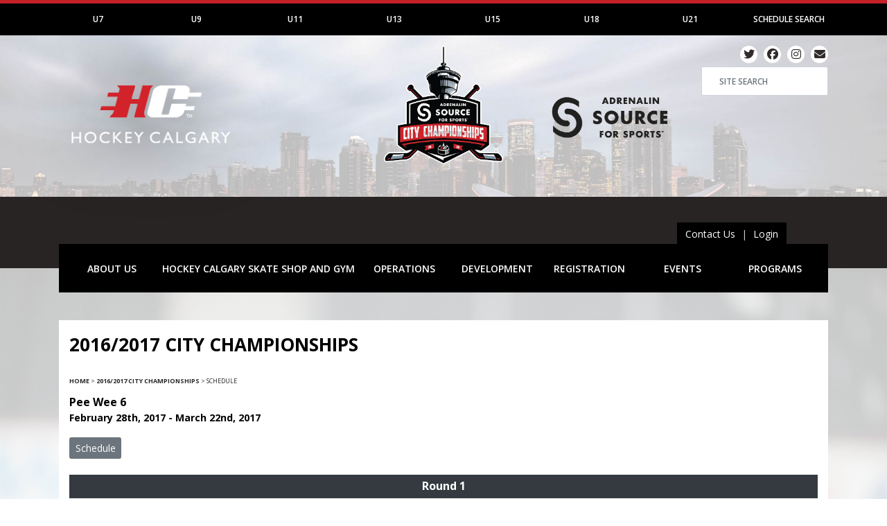

--- FILE ---
content_type: text/html; charset=UTF-8
request_url: https://www.hockeycalgary.ca/tournament/brackets/season/2016-2017/tournament/city-championships/page/home/category/pee-wee/league/pee-wee-6
body_size: 12391
content:
<!DOCTYPE html>

<html lang="en" class="tpl-tournament tpl-tournament-brackets">

    <head>
        <!-- Required meta tags -->
        <meta charset="utf-8">
        <meta name="viewport" content="width=device-width, initial-scale=1, maximum-scale=1, shrink-to-fit=no, user-scalable=no">

                
        <title>2016/2017 City Championships - Hockey Calgary</title>        <link href="/css/design/brackets.css?v=2" media="screen" rel="stylesheet" type="text/css" >
        <!-- Bootstrap CSS -->
        <link rel="stylesheet" href="https://stackpath.bootstrapcdn.com/bootstrap/4.3.1/css/bootstrap.min.css" integrity="sha384-ggOyR0iXCbMQv3Xipma34MD+dH/1fQ784/j6cY/iJTQUOhcWr7x9JvoRxT2MZw1T" crossorigin="anonymous">

        <!-- Google Fonts -->
        <link href="https://fonts.googleapis.com/css?family=Open+Sans:300,300i,400,400i,600,600i,700,700i,800,800i&display=swap" rel="stylesheet">

        <!-- Font Awesome -->
        <link rel="stylesheet" href="/css/fontawesome-free/css/all.min.css">

        <link rel="stylesheet" href="/css/design/typography.css">
        <link rel="stylesheet" href="/css/design/layout-base.css?v=22">
        <link rel="stylesheet" href="/css/design/layout-internal.css?v=5">

        

<!-- Google tag (gtag.js) -->
<script async src="https://www.googletagmanager.com/gtag/js?id=G-LJ1CXPX05H"></script>
<script>
    window.dataLayer = window.dataLayer || [];
    function gtag(){dataLayer.push(arguments);}
    gtag('js', new Date());

    gtag('config', 'G-LJ1CXPX05H');
</script>

<!-- Facebook Pixel Code -->
<script>
    !function(f,b,e,v,n,t,s)
    {if(f.fbq)return;n=f.fbq=function(){n.callMethod?
        n.callMethod.apply(n,arguments):n.queue.push(arguments)};
        if(!f._fbq)f._fbq=n;n.push=n;n.loaded=!0;n.version='2.0';
        n.queue=[];t=b.createElement(e);t.async=!0;
        t.src=v;s=b.getElementsByTagName(e)[0];
        s.parentNode.insertBefore(t,s)}(window,document,'script',
        'https://connect.facebook.net/en_US/fbevents.js');
    fbq('init', '254156261669696');
    fbq('track', 'PageView');
</script>
<noscript>
    <img height="1" width="1"
         src="https://www.facebook.com/tr?id=254156261669696&ev=PageView
&noscript=1"/>
</noscript>
<!-- End Facebook Pixel Code -->

    </head>

    <body>

            <div class="place-holder" style="height:0; width: 100%;"></div>
<header>

    <div id="nav_bar_top_container" class="navbar-top-container">

    <div class="container">

        <div class="row d-none d-sm-none d-md-block d-lg-block d-xl-block">
            <nav id="navbar-top" class="navbar-top navbar navbar-expand-md navbar-dark bg-dark">

                <button class="navbar-toggler align-self-center" type="button" data-toggle="collapse" data-target="#navbarTop" aria-controls="navbarTop" aria-expanded="false" aria-label="Toggle navigation">
                    <span class="navbar-toggler-icon"></span>
                </button>

                <div class="collapse navbar-collapse" id="navbarTop">
                    <ul class="nav navbar-nav text-md-center nav-justified w-100" id="category_tabs" role="tablist">
                                                    <li id="category_13-menu-item"  class="nav-item d-flex align-content-stretch flex-wrap">
                                <a class="nav-link category-tab-link" href="#category_13" title="U7" id="category_13-menu-link" data-target="#category_13" data-category_id="13" aria-expanded="false" aria-controls="category_13" data-parent="#nav_bar_top_container">U7</a>
                            </li>
                                                        <li id="category_14-menu-item"  class="nav-item d-flex align-content-stretch flex-wrap">
                                <a class="nav-link category-tab-link" href="#category_14" title="U9" id="category_14-menu-link" data-target="#category_14" data-category_id="14" aria-expanded="false" aria-controls="category_14" data-parent="#nav_bar_top_container">U9</a>
                            </li>
                                                        <li id="category_15-menu-item"  class="nav-item d-flex align-content-stretch flex-wrap">
                                <a class="nav-link category-tab-link" href="#category_15" title="U11" id="category_15-menu-link" data-target="#category_15" data-category_id="15" aria-expanded="false" aria-controls="category_15" data-parent="#nav_bar_top_container">U11</a>
                            </li>
                                                        <li id="category_16-menu-item"  class="nav-item d-flex align-content-stretch flex-wrap">
                                <a class="nav-link category-tab-link" href="#category_16" title="U13" id="category_16-menu-link" data-target="#category_16" data-category_id="16" aria-expanded="false" aria-controls="category_16" data-parent="#nav_bar_top_container">U13</a>
                            </li>
                                                        <li id="category_17-menu-item"  class="nav-item d-flex align-content-stretch flex-wrap">
                                <a class="nav-link category-tab-link" href="#category_17" title="U15" id="category_17-menu-link" data-target="#category_17" data-category_id="17" aria-expanded="false" aria-controls="category_17" data-parent="#nav_bar_top_container">U15</a>
                            </li>
                                                        <li id="category_18-menu-item"  class="nav-item d-flex align-content-stretch flex-wrap">
                                <a class="nav-link category-tab-link" href="#category_18" title="U18" id="category_18-menu-link" data-target="#category_18" data-category_id="18" aria-expanded="false" aria-controls="category_18" data-parent="#nav_bar_top_container">U18</a>
                            </li>
                                                        <li id="category_19-menu-item"  class="nav-item d-flex align-content-stretch flex-wrap">
                                <a class="nav-link category-tab-link" href="#category_19" title="U21" id="category_19-menu-link" data-target="#category_19" data-category_id="19" aria-expanded="false" aria-controls="category_19" data-parent="#nav_bar_top_container">U21</a>
                            </li>
                                                    <li id="schedule-search-menu-item"  class="nav-item d-flex align-content-stretch flex-wrap">
                            <a class="nav-link collapsed" href="/schedule/search" title="Schedule Search" id="schedule-search-menu-link" data-parent="#nav_bar_top_container">Schedule Search</a>
                        </li>
                    </ul>
                </div>
            </nav>
        </div>


        <div id="category_tab_content" class="category-tab-content d-none d-sm-none d-md-block d-lg-block d-xl-block" data-showing="">
                        <div class="category_menu_panel u7" id="category_13" aria-labelledby="category_13-menu-item" data-parent="#nav_bar_top_container" data-category_id="13" style="display:none;">
                    <div class="row" id="tab_13_data" data-shown="" data-category_id="13">
                    </div>
                </div>
                            <div class="category_menu_panel u9" id="category_14" aria-labelledby="category_14-menu-item" data-parent="#nav_bar_top_container" data-category_id="14" style="display:none;">
                    <div class="row" id="tab_14_data" data-shown="" data-category_id="14">
                    </div>
                </div>
                            <div class="category_menu_panel u11" id="category_15" aria-labelledby="category_15-menu-item" data-parent="#nav_bar_top_container" data-category_id="15" style="display:none;">
                    <div class="row" id="tab_15_data" data-shown="" data-category_id="15">
                    </div>
                </div>
                            <div class="category_menu_panel u13" id="category_16" aria-labelledby="category_16-menu-item" data-parent="#nav_bar_top_container" data-category_id="16" style="display:none;">
                    <div class="row" id="tab_16_data" data-shown="" data-category_id="16">
                    </div>
                </div>
                            <div class="category_menu_panel u15" id="category_17" aria-labelledby="category_17-menu-item" data-parent="#nav_bar_top_container" data-category_id="17" style="display:none;">
                    <div class="row" id="tab_17_data" data-shown="" data-category_id="17">
                    </div>
                </div>
                            <div class="category_menu_panel u18" id="category_18" aria-labelledby="category_18-menu-item" data-parent="#nav_bar_top_container" data-category_id="18" style="display:none;">
                    <div class="row" id="tab_18_data" data-shown="" data-category_id="18">
                    </div>
                </div>
                            <div class="category_menu_panel u21" id="category_19" aria-labelledby="category_19-menu-item" data-parent="#nav_bar_top_container" data-category_id="19" style="display:none;">
                    <div class="row" id="tab_19_data" data-shown="" data-category_id="19">
                    </div>
                </div>
                    </div>

        <div class="row age-category-select-row d-block d-sm-block d-md-none d-lg-none d-xl-none">
            <div class="col-12 pt-2 pb-1">
                <div class="input-group">
                                        <select class="custom-select" id="ageCategorySelect" name="category">
                        <option selected>SELECT YOUR AGE CATEGORY</option>
                                                <option value="13">U7</option>
                                                <option value="14">U9</option>
                                                <option value="15">U11</option>
                                                <option value="16">U13</option>
                                                <option value="17">U15</option>
                                                <option value="18">U18</option>
                                                <option value="19">U21</option>
                                                <option value="/schedule/search">Schedule Search</option>
                    </select>
                                    </div>
            </div>
        </div>

        <div class="row search-row d-block d-sm-block d-md-none d-lg-none d-xl-none">
            <div class="col-12 pt-1 pb-2">
                <form id="search_form_mobile" class="form align-self-center" action="/search" method="get">
                    <div class="input-group">
                        <div class="input-group-prepend">
                            <span class="input-group-text" id="search_mobile_addon"><i class="fas fa-search"></i></span>
                        </div>
						<input class="form-control" type="search" placeholder="SITE SEARCH" aria-label="Search" name="q" id="search_keywords_mobile">
                    </div>
                </form>
            </div>
        </div>

    </div>

</div>
    <div class="hero-image-area" style="background-image: url('/assets/image/hero-images/hero-image-2025-11-17-10-49-05-header.jpg');">
	<div class="container hero-container">
		<div class="row">
			<div class="col-3 hero-logo-column">
				<a href="/" target="_parent" title="Hockey Calgary">
                    <img src="/img/design/hero-logo.png" alt="Hockey Calgary" class="hero-img img-fluid" />
                </a>
			</div>
			<div class="col-9 social-search-column">

                <a href="http://twitter.com/#!/hockeycalgary" title="Twitter" data-toggle="tooltip" data-placement="bottom"><span class="white-circle"><i class="fab fa-twitter"></i></span></a>
                <a href="https://www.facebook.com/pages/Hockey-Calgary/175604009117075" title="Facebook" data-toggle="tooltip" data-placement="bottom"><span class="white-circle"><i class="fab fa-facebook"></i></span></a>
                <a href="https://www.instagram.com/hockeycalgary" title="Instagram" data-toggle="tooltip" data-placement="bottom"><span class="white-circle"><i class="fab fa-instagram"></i></span></a>
                <a href="https://hockeycalgary.createsend.com/h/r/50F78CC456AE3E652540EF23F30FEDED/preview/638826635135632405" target=_blank" title="Subscribe to Newsletter" data-toggle="tooltip" data-placement="bottom"><span class="white-circle last"><i class="fas fa-envelope"></i></span></a>


				<form id="search_form" class="form-inline d-none d-sm-none d-md-flex d-lg-flex d-xl-flex justify-content-end" action="/search" method="get">
					<div class="form-group">
						<input class="form-control" type="search" placeholder="SITE SEARCH" aria-label="Search" name="q" id="search_keywords">
					</div>
				</form>

			</div>
		</div>
	</div>
</div>
</header>

<div class="container">
    <div class="row">
        <div class="col-12 right">
            <div class="hero-login-container">
                <a href="/page/index/id/145" class="contact-login">Contact Us</a> |
                <a href="/login" class="hero-login">Login</a>
            </div>
        </div>
    </div>
</div>


<div class="main-navigation-container sticky-top">

	<div class="container">

        <div class="row">

            <div class="col-12">

                <nav id="main-navigation" class="main-navigation navbar navbar-expand-md navbar-dark bg-dark">

                    <button class="navbar-toggler" type="button" data-toggle="collapse" data-target="#navbarMain" aria-controls="navbarMain" aria-expanded="false" aria-label="Toggle navigation">
                        <span class="navbar-toggler-icon"></span> <span class="copy">Site Map</span>
                    </button>
                    <div class="collapse navbar-collapse" id="navbarMain">
                        <ul class="navbar-nav text-md-center nav-justified w-100">

                        
                            
                                
                                
                                <li class="nav-item dropdown align-content-stretch flex-wrap">
                                    <a class="nav-link dropdown-toggle" href="#" id="about-usDropdown" role="button" data-toggle="dropdown" aria-haspopup="true" aria-expanded="false">
                                        ABOUT US                                    </a>
                                    <div class="dropdown-menu" aria-labelledby="about-usDropdown">
                                    
                                        <a class="dropdown-item" href="/index/forward/page/%252Fabout-us%252Fcontact-us%252Fhockey-calgary-staff">Contact Us</a>

                                        
                                    
                                        <a class="dropdown-item" href="/about-us/jobs-in-hockey">Jobs in Hockey</a>

                                        
                                    
                                        <a class="dropdown-item" href="/association">Member Clubs</a>

                                        
                                    
                                        <a class="dropdown-item" href="/about-us/legal">Legal</a>

                                        
                                    
                                        <a class="dropdown-item" href="/about-us/news-releases-and-bulletins">News Releases and Bulletins</a>

                                        
                                    
                                        <a class="dropdown-item" href="/about-us/partners-and-sponsors">Partners and Sponsors</a>

                                        
                                    
                                        <a class="dropdown-item" href="/index/forward/page/%252Fabout-us%252Fvolunteers%252Fnominate-a-volunteer-of-the-month">Volunteers</a>

                                        
                                    
                                        <a class="dropdown-item" href="/about-us/who-we-are">Who We Are</a>

                                        
                                    
                                        <a class="dropdown-item" href="/about-us/help-those-in-need">Help Those in Need</a>

                                        
                                    
                                        <a class="dropdown-item" href="/about-us/volunteer-opportunities">Volunteer Opportunities</a>

                                        
                                                                        </div>
                                </li>

                                
                            
                                
                                
                                <li class="nav-item align-content-stretch flex-wrap">
                                    <a class="nav-link" href="/hockey-calgary-skate-shop-and-gym" id="hockey-calgary-skate-shop-and-gymNavLink" role="button">
                                        HOCKEY CALGARY SKATE SHOP AND GYM                                    </a>
                                </li>

                                
                            
                                
                                
                                <li class="nav-item dropdown align-content-stretch flex-wrap">
                                    <a class="nav-link dropdown-toggle" href="#" id="operationsDropdown" role="button" data-toggle="dropdown" aria-haspopup="true" aria-expanded="false">
                                        OPERATIONS                                    </a>
                                    <div class="dropdown-menu" aria-labelledby="operationsDropdown">
                                    
                                        <a class="dropdown-item" href="/arena">Arena Listing</a>

                                        
                                    
                                        <a class="dropdown-item" href="/operations/book-our-mascot">Book Our Mascot</a>

                                        
                                    
                                        <a class="dropdown-item" href="/operations/fundraising">Fundraising</a>

                                        
                                    
                                        <a class="dropdown-item" href="/operations/health-and-safety">Health and Safety</a>

                                        
                                    
                                        <a class="dropdown-item" href="/operations/important-dates">Important Dates</a>

                                        
                                    
                                        <a class="dropdown-item" href="/operations/independent-safe-sport">Independent Safe Sport</a>

                                        
                                    
                                        <a class="dropdown-item" href="/operations/league-resources">League Resources</a>

                                        
                                    
                                        <a class="dropdown-item" href="/operations/policies">Policies</a>

                                        
                                    
                                        <a class="dropdown-item" href="/operations/regulations-and-bylaws">Regulations and Bylaws</a>

                                        
                                    
                                        <a class="dropdown-item" href="/index/forward/page/%252Foperations%252Ftournaments%252Fhosting-a-tournament">Tournaments</a>

                                        
                                    
                                        <a class="dropdown-item" href="/operations/mental-health-and-crisis-resources">Mental Health and Crisis Resources</a>

                                        
                                                                        </div>
                                </li>

                                
                            
                                
                                
                                <li class="nav-item dropdown align-content-stretch flex-wrap">
                                    <a class="nav-link dropdown-toggle" href="#" id="developmentDropdown" role="button" data-toggle="dropdown" aria-haspopup="true" aria-expanded="false">
                                        DEVELOPMENT                                    </a>
                                    <div class="dropdown-menu" aria-labelledby="developmentDropdown">
                                    
                                        <a class="dropdown-item" href="/development/coaches">Coaches</a>

                                        
                                    
                                        <a class="dropdown-item" href="/development/officials">Officials</a>

                                        
                                    
                                        <a class="dropdown-item" href="/development/players">Players</a>

                                        
                                                                        </div>
                                </li>

                                
                            
                                
                                
                                <li class="nav-item dropdown align-content-stretch flex-wrap">
                                    <a class="nav-link dropdown-toggle" href="#" id="registrationDropdown" role="button" data-toggle="dropdown" aria-haspopup="true" aria-expanded="false">
                                        REGISTRATION                                    </a>
                                    <div class="dropdown-menu" aria-labelledby="registrationDropdown">
                                    
                                        <a class="dropdown-item" href="/registration/general-registration-information">General Registration Information</a>

                                        
                                    
                                        <a class="dropdown-item" href="/index/forward/page/%252Fregistration%252Ffinancial-assistance%252Fflames-evenstrength-program">Financial Assistance</a>

                                        
                                    
                                        <a class="dropdown-item" href="/registration/forms">Forms</a>

                                        
                                    
                                        <a class="dropdown-item" href="/registration/scholarships">Scholarships</a>

                                        
                                                                        </div>
                                </li>

                                
                            
                                
                                
                                <li class="nav-item dropdown align-content-stretch flex-wrap">
                                    <a class="nav-link dropdown-toggle" href="#" id="eventsDropdown" role="button" data-toggle="dropdown" aria-haspopup="true" aria-expanded="false">
                                        EVENTS                                    </a>
                                    <div class="dropdown-menu" aria-labelledby="eventsDropdown">
                                    
                                        <a class="dropdown-item" href="/tournament/content/season/2025-2026/tournament/city-championships/page/home">Adrenalin City Championships</a>

                                        
                                    
                                        <a class="dropdown-item" href="/events/agm">AGM</a>

                                        
                                    
                                        <a class="dropdown-item" href="/tournament/content/season/2025-2026/tournament/esso-minor-hockey-week/page/home">Esso Minor Hockey Week</a>

                                        
                                    
                                        <a class="dropdown-item" href="/events/fesp-cup-golf-tournament">FESP Cup Golf Tournament</a>

                                        
                                    
                                        <a class="dropdown-item" href="/events/provincial-championships">Provincial Championships</a>

                                        
                                    
                                        <a class="dropdown-item" href="/tournament/content/season/2024-2025/tournament/rhc-year-end-tournament/page/home">RHC Year End Tournament</a>

                                        
                                    
                                        <a class="dropdown-item" href="/events/u7-timbits-jamboree">U7 Timbits Jamboree</a>

                                        
                                    
                                        <a class="dropdown-item" href="/events/u13-thanksgiving-classic">U13 Thanksgiving Classic</a>

                                        
                                    
                                        <a class="dropdown-item" href="/events/leadership-day">Leadership Day</a>

                                        
                                    
                                        <a class="dropdown-item" href="/programs/u7-timbits-program/timbits-learn-to-play-program">Timbits Learn To Play Program</a>

                                        
                                    
                                        <a class="dropdown-item" href="/about-us/volunteers/volunteer-celebration">2025 Volunteer Celebration</a>

                                        
                                    
                                        <a class="dropdown-item" href="/events/csec-minor-hockey-days">CSEC MINOR HOCKEY DAYS</a>

                                        
                                                                        </div>
                                </li>

                                
                            
                                
                                
                                <li class="nav-item dropdown align-content-stretch flex-wrap">
                                    <a class="nav-link dropdown-toggle" href="#" id="programsDropdown" role="button" data-toggle="dropdown" aria-haspopup="true" aria-expanded="false">
                                        PROGRAMS                                    </a>
                                    <div class="dropdown-menu" aria-labelledby="programsDropdown">
                                    
                                        <a class="dropdown-item" href="/programs/coach-santa">Coach Santa</a>

                                        
                                    
                                        <a class="dropdown-item" href="/stream/view/stream/community-council">Community</a>

                                        
                                    
                                        <a class="dropdown-item" href="/stream/view/stream/elite-council">Elite</a>

                                        
                                    
                                        <a class="dropdown-item" href="/stream/view/stream/female-council">Female</a>

                                        
                                    
                                        <a class="dropdown-item" href="/programs/flames-community-house-league">Flames Community House League</a>

                                        
                                    
                                        <a class="dropdown-item" href="/programs/flames-try-hockey-programs">Flames Try Hockey Programs</a>

                                        
                                    
                                        <a class="dropdown-item" href="/page/index/id/642/" target="_blank">First Shift</a>

                                        
                                    
                                        <a class="dropdown-item" href="/programs/jr-flames-program">Jr Flames Program</a>

                                        
                                    
                                        <a class="dropdown-item" href="/stream/view/stream/recreational-hockey-council">Recreational Hockey Calgary</a>

                                        
                                    
                                        <a class="dropdown-item" href="/programs/u7-timbits-program">U7 Timbits Program</a>

                                        
                                    
                                        <a class="dropdown-item" href="/programs/u9-development-league">U9 Development League</a>

                                        
                                    
                                        <a class="dropdown-item" href="/programs/orizon-energy-u15-player-of-the-month">Orizon Energy U15 Player of the Month</a>

                                        
                                    
                                        <a class="dropdown-item" href="/programs/servus-u18-player-of-the-month">Servus U18 Player of the Month</a>

                                        
                                    
                                        <a class="dropdown-item" href="/programs/hockey-kids-helping-kids">Hockey Kids Helping Kids</a>

                                        
                                                                        </div>
                                </li>

                                
                            
                        </ul>
                    </div>

                </nav>

            </div>

        </div>

	</div>

</div>
            <div class="content-container">

                <div class="container">

                                            <!-- Tournament Ad Spot -->
                        <div class="age-category-ad d-block mx-auto leaderboard-minus-top-margin">

            <script type='text/javascript'><!--//<![CDATA[
        var m3_u = 'https://ads.hockeycalgary.ca/www/delivery/ajs.php';
        var m3_r = Math.floor(Math.random()*99999999999);
        if (!document.MAX_used) document.MAX_used = ',';
        document.write ("<scr"+"ipt type='text/javascript' src='"+m3_u);
        document.write ("?zoneid=92");
        document.write ('&amp;cb=' + m3_r);
        if (document.MAX_used != ',') document.write ("&amp;exclude=" + document.MAX_used);
        document.write (document.charset ? '&amp;charset='+document.charset : (document.characterSet ? '&amp;charset='+document.characterSet : ''));
        document.write ("&amp;loc=" + escape(window.location));
        if (document.referrer) document.write ("&amp;referer=" + escape(document.referrer));
        if (document.context) document.write ("&context=" + escape(document.context));
        if (document.mmm_fo) document.write ("&amp;mmm_fo=1");
        document.write ("'><\/scr"+"ipt>");
        //]]>--></script><noscript><a href='https://ads.hockeycalgary.ca/www/delivery/ck.php?n=ade344f8&amp;cb=2026011910030570855' target='_blank'><img src='https://ads.hockeycalgary.ca/www/delivery/avw.php?zoneid=92&amp;cb=2026011910030570855&amp;n=ade344f8' border='0' alt='' /></a></noscript>

</div>
                    
                    <div class="row">

                        <div class="col-12 horizontal-container">

                                                            <!-- Tournament Ad Spot -->
                                <div class="age-category-ad half-page-ad half-page-ad-left">

            <script type='text/javascript'><!--//<![CDATA[
        var m3_u = 'https://ads.hockeycalgary.ca/www/delivery/ajs.php';
        var m3_r = Math.floor(Math.random()*99999999999);
        if (!document.MAX_used) document.MAX_used = ',';
        document.write ("<scr"+"ipt type='text/javascript' src='"+m3_u);
        document.write ("?zoneid=94");
        document.write ('&amp;cb=' + m3_r);
        if (document.MAX_used != ',') document.write ("&amp;exclude=" + document.MAX_used);
        document.write (document.charset ? '&amp;charset='+document.charset : (document.characterSet ? '&amp;charset='+document.characterSet : ''));
        document.write ("&amp;loc=" + escape(window.location));
        if (document.referrer) document.write ("&amp;referer=" + escape(document.referrer));
        if (document.context) document.write ("&context=" + escape(document.context));
        if (document.mmm_fo) document.write ("&amp;mmm_fo=1");
        document.write ("'><\/scr"+"ipt>");
        //]]>--></script><noscript><a href='https://ads.hockeycalgary.ca/www/delivery/ck.php?n=ade344f8&amp;cb=2026011910030583910' target='_blank'><img src='https://ads.hockeycalgary.ca/www/delivery/avw.php?zoneid=94&amp;cb=2026011910030583910&amp;n=ade344f8' border='0' alt='' /></a></noscript>

</div>

                                <!-- Tournament Ad Spot -->
                                <div class="age-category-ad half-page-ad half-page-ad-right">

            <script type='text/javascript'><!--//<![CDATA[
        var m3_u = 'https://ads.hockeycalgary.ca/www/delivery/ajs.php';
        var m3_r = Math.floor(Math.random()*99999999999);
        if (!document.MAX_used) document.MAX_used = ',';
        document.write ("<scr"+"ipt type='text/javascript' src='"+m3_u);
        document.write ("?zoneid=95");
        document.write ('&amp;cb=' + m3_r);
        if (document.MAX_used != ',') document.write ("&amp;exclude=" + document.MAX_used);
        document.write (document.charset ? '&amp;charset='+document.charset : (document.characterSet ? '&amp;charset='+document.characterSet : ''));
        document.write ("&amp;loc=" + escape(window.location));
        if (document.referrer) document.write ("&amp;referer=" + escape(document.referrer));
        if (document.context) document.write ("&context=" + escape(document.context));
        if (document.mmm_fo) document.write ("&amp;mmm_fo=1");
        document.write ("'><\/scr"+"ipt>");
        //]]>--></script><noscript><a href='https://ads.hockeycalgary.ca/www/delivery/ck.php?n=ade344f8&amp;cb=2026011910030549285' target='_blank'><img src='https://ads.hockeycalgary.ca/www/delivery/avw.php?zoneid=95&amp;cb=2026011910030549285&amp;n=ade344f8' border='0' alt='' /></a></noscript>

</div>
                            
                            <div id="top" class="content-area content-area-horizontal">

                                
<h1>2016/2017 City Championships</h1>

<div id="breadcrumbs"><a  href="/">Home</a> &gt; <a  href="/tournament/content/season/2016-2017/tournament/city-championships/page/home" href="/tournament/content/season/2016-2017/tournament/city-championships/page/home" title="2016/2017 City Championships">2016/2017 City Championships</a> &gt; <span class="current">Schedule</span></div>

    <h5 class="pee-wee">Pee Wee 6</h5>

        <h6>February 28th, 2017 - March 22nd, 2017</h6>
    
            <a href="/tournament/schedule/season/2016-2017/tournament/city-championships/page/home/category/pee-wee/league/pee-wee-6" class="btn btn-secondary mt-4 mb-4">Schedule</a>
        <!-- Initial Round -->
                <div class="round-container roundone">
            <h5 class="round-header">Round 1</h5>

            <div class="row round-one">
                                <div class="col-12 col-sm-12 col-md-3">
                        <div class="game-box" id="game_92180">
                            <div class="game-box-inner">
                                <div class="date-number-row">
                                    <span class="date">Mar. 4, 2:00pm</span>
                                    <span class="game_number">#1</span>
                                </div>
                                <div class="arena-row">
                                    <span class="arena"><a href="/arena/NSW">NESS - West</a></span>
                                </div>
                                                                    <!-- Game played -->
                                    <div class="home-row game-played">
                                        <span class="score">W</span>
                                        <span class="hv">H</span>
                                        <span class="team"><a href="/team/view/league/pee-wee-6/team/mavericks-4" title="1st">Mavericks 4</a></span>
                                    </div>
                                    <div class="visitor-row game-played">
                                        <span class="score">L</span>
                                        <span class="hv">V</span>
                                        <span class="team"><a href="/team/view/league/pee-wee-6/team/bow-valley-6" title="8th">Bow Valley 6</a></span>
                                    </div>
                                                            </div>
                        </div>
                    </div>
                                    <div class="col-12 col-sm-12 col-md-3">
                        <div class="game-box" id="game_92179">
                            <div class="game-box-inner">
                                <div class="date-number-row">
                                    <span class="date">Mar. 4, 12:30pm</span>
                                    <span class="game_number">#2</span>
                                </div>
                                <div class="arena-row">
                                    <span class="arena"><a href="/arena/NSW">NESS - West</a></span>
                                </div>
                                                                    <!-- Game played -->
                                    <div class="home-row game-played">
                                        <span class="score">L</span>
                                        <span class="hv">H</span>
                                        <span class="team"><a href="/team/view/league/pee-wee-6/team/glenlake-5" title="4th">Glenlake 5</a></span>
                                    </div>
                                    <div class="visitor-row game-played">
                                        <span class="score">W</span>
                                        <span class="hv">V</span>
                                        <span class="team"><a href="/team/view/league/pee-wee-6/team/trails-west-6" title="5th">Trails West 6</a></span>
                                    </div>
                                                            </div>
                        </div>
                    </div>
                                    <div class="col-12 col-sm-12 col-md-3">
                        <div class="game-box" id="game_92178">
                            <div class="game-box-inner">
                                <div class="date-number-row">
                                    <span class="date">Mar. 4, 11:00am</span>
                                    <span class="game_number">#3</span>
                                </div>
                                <div class="arena-row">
                                    <span class="arena"><a href="/arena/NSW">NESS - West</a></span>
                                </div>
                                                                    <!-- Game played -->
                                    <div class="home-row game-played">
                                        <span class="score">W</span>
                                        <span class="hv">H</span>
                                        <span class="team"><a href="/team/view/league/pee-wee-6/team/springbank-6" title="2nd">Springbank 6</a></span>
                                    </div>
                                    <div class="visitor-row game-played">
                                        <span class="score">L</span>
                                        <span class="hv">V</span>
                                        <span class="team"><a href="/team/view/league/pee-wee-6/team/mcknight-4" title="7th">McKnight 4</a></span>
                                    </div>
                                                            </div>
                        </div>
                    </div>
                                    <div class="col-12 col-sm-12 col-md-3">
                        <div class="game-box" id="game_92177">
                            <div class="game-box-inner">
                                <div class="date-number-row">
                                    <span class="date">Mar. 4, 9:30am</span>
                                    <span class="game_number">#4</span>
                                </div>
                                <div class="arena-row">
                                    <span class="arena"><a href="/arena/NSW">NESS - West</a></span>
                                </div>
                                                                    <!-- Game played -->
                                    <div class="home-row game-played">
                                        <span class="score">W</span>
                                        <span class="hv">H</span>
                                        <span class="team"><a href="/team/view/league/pee-wee-6/team/southwest-5" title="3rd">Southwest 5</a></span>
                                    </div>
                                    <div class="visitor-row game-played">
                                        <span class="score">L</span>
                                        <span class="hv">V</span>
                                        <span class="team"><a href="/team/view/league/pee-wee-6/team/bow-river-5" title="6th">Bow River 5</a></span>
                                    </div>
                                                            </div>
                        </div>
                    </div>
                
            <!-- Byes -->
                        </div>

            <p class="round-info"> Winners of the initial round move to the "<a href="/tournament/brackets/season/2016-2017/tournament/city-championships/page/home/category/pee-wee/league/pee-wee-6/#bracketa">Bracket A</a>". Losers move to the "<a href="/tournament/brackets/season/2016-2017/tournament/city-championships/page/home/category/pee-wee/league/pee-wee-6/#bracketb">Bracket B</a>".</p>

        </div>
                <!-- #end Round 1 -->

        <!-- Brackets -->
                            <!-- Begin Bracket -->
                    <div class="round-container roundbracket">
                        <h5 class="round-header">Bracket A</h5>

                        <div id="round-a" class="round-bracket round-a table-responsive">
                            <table class="table bracket-table bracketa">
                                <thead>
                                    <tr>
                                                                                <th class="round-th-1">Round 2</th>
                                                                                        <th class="round-th-2 last-child">Semi-Finals</th>
                                                                                </tr>
                                </thead>
                                <tbody>
                                                                    <tr class="bracket-round-row">
                                                                            <td>
                                        
                                            <div class="tabled-game-box game-box" id="game_92431" data-code="8-5" data-to_code_one="8-11" data-to_code_two="8-10" data-from_code_one="8-1" data-from_code_two="8-2" data-bracket="a">
                                                <div class="game-box-inner">
                                                    <div class="date-number-row">
                                                        <span class="date">Mar. 10, 8:30pm</span>
                                                        <span class="game_number">#5</span>
                                                    </div>
                                                    <div class="arena-row">
                                                        <span class="arena"><a href="/arena/OPT">Optimist Arena Calgary</a></span>
                                                    </div>
                                                                                                            <!-- Game played -->
                                                        <div class="home-row game-played">
                                                            <span class="score">W</span>
                                                            <span class="hv">H</span>
                                                            <span class="team"><a href="/team/view/league/pee-wee-6/team/mavericks-4" title="Winner of Game #1">Mavericks 4</a></span>
                                                        </div>
                                                        <div class="visitor-row game-played">
                                                            <span class="score">L</span>
                                                            <span class="hv">V</span>
                                                            <span class="team"><a href="/team/view/league/pee-wee-6/team/trails-west-6" title="Winner Game #2">Trails West 6</a></span>
                                                        </div>
                                                                                                    </div>
                                            </div>

                                                                                </td>

                                        
                                                                            <td>
                                        
                                            <div class="tabled-game-box game-box" id="game_92654" data-code="8-11" data-to_code_one="8-14" data-to_code_two="8-13" data-from_code_one="8-5" data-from_code_two="8-6" data-bracket="a">
                                                <div class="game-box-inner">
                                                    <div class="date-number-row">
                                                        <span class="date">Mar. 13, 7:00pm</span>
                                                        <span class="game_number">#11</span>
                                                    </div>
                                                    <div class="arena-row">
                                                        <span class="arena"><a href="/arena/PEP">Stu Peppard Arena</a></span>
                                                    </div>
                                                                                                            <!-- Game played -->
                                                        <div class="home-row game-played">
                                                            <span class="score">W</span>
                                                            <span class="hv">H</span>
                                                            <span class="team"><a href="/team/view/league/pee-wee-6/team/mavericks-4" title="Winner of Game #5">Mavericks 4</a></span>
                                                        </div>
                                                        <div class="visitor-row game-played">
                                                            <span class="score">L</span>
                                                            <span class="hv">V</span>
                                                            <span class="team"><a href="/team/view/league/pee-wee-6/team/springbank-6" title="Winner Game #6">Springbank 6</a></span>
                                                        </div>
                                                                                                    </div>
                                            </div>

                                                                                </td>

                                        
                                    
                                    </tr>
                                    
                                                                    <tr class="bracket-round-row">
                                                                            <td>
                                        
                                            <div class="tabled-game-box game-box" id="game_92430" data-code="8-6" data-to_code_one="8-11" data-to_code_two="8-9" data-from_code_one="8-3" data-from_code_two="8-4" data-bracket="a">
                                                <div class="game-box-inner">
                                                    <div class="date-number-row">
                                                        <span class="date">Mar. 10, 6:45pm</span>
                                                        <span class="game_number">#6</span>
                                                    </div>
                                                    <div class="arena-row">
                                                        <span class="arena"><a href="/arena/OPT">Optimist Arena Calgary</a></span>
                                                    </div>
                                                                                                            <!-- Game played -->
                                                        <div class="home-row game-played">
                                                            <span class="score">W</span>
                                                            <span class="hv">H</span>
                                                            <span class="team"><a href="/team/view/league/pee-wee-6/team/springbank-6" title="Winner of Game #3">Springbank 6</a></span>
                                                        </div>
                                                        <div class="visitor-row game-played">
                                                            <span class="score">L</span>
                                                            <span class="hv">V</span>
                                                            <span class="team"><a href="/team/view/league/pee-wee-6/team/southwest-5" title="Winner Game #4">Southwest 5</a></span>
                                                        </div>
                                                                                                    </div>
                                            </div>

                                                                                </td>

                                        
                                                                            <td>
                                                                                </td>

                                        
                                    
                                    </tr>
                                    
                                                                </tbody>
                            </table>
                        </div>
                    </div>
                    <!-- End Bracket -->
                                                        <!-- Begin Bracket -->
                    <div class="round-container roundbracket">
                        <h5 class="round-header">Bracket B</h5>

                        <div id="round-b" class="round-bracket round-b table-responsive">
                            <table class="table bracket-table bracketb">
                                <thead>
                                    <tr>
                                                                                <th class="round-th-1">Round 2</th>
                                                                                    <th class="round-th-2">Round 3</th>
                                                                                    <th class="round-th-3">Round 4</th>
                                                                                        <th class="round-th-4 last-child">Semi-Finals</th>
                                                                                </tr>
                                </thead>
                                <tbody>
                                                                    <tr class="bracket-round-row">
                                                                            <td>
                                        
                                            <div class="tabled-game-box game-box" id="game_92437" data-code="8-7" data-to_code_one="8-9" data-to_code_two="" data-from_code_one="8-2" data-from_code_two="8-1" data-bracket="b">
                                                <div class="game-box-inner">
                                                    <div class="date-number-row">
                                                        <span class="date">Mar. 10, 5:30pm</span>
                                                        <span class="game_number">#7</span>
                                                    </div>
                                                    <div class="arena-row">
                                                        <span class="arena"><a href="/arena/PEP">Stu Peppard Arena</a></span>
                                                    </div>
                                                                                                            <!-- Game played -->
                                                        <div class="home-row game-played">
                                                            <span class="score">W</span>
                                                            <span class="hv">H</span>
                                                            <span class="team"><a href="/team/view/league/pee-wee-6/team/glenlake-5" title="Loser of Game #2">Glenlake 5</a></span>
                                                        </div>
                                                        <div class="visitor-row game-played">
                                                            <span class="score">L</span>
                                                            <span class="hv">V</span>
                                                            <span class="team"><a href="/team/view/league/pee-wee-6/team/bow-valley-6" title="Loser of Game #1">Bow Valley 6</a></span>
                                                        </div>
                                                                                                    </div>
                                            </div>

                                                                                </td>

                                        
                                                                            <td>
                                        
                                            <div class="tabled-game-box game-box" id="game_92618" data-code="8-9" data-to_code_one="8-12" data-to_code_two="" data-from_code_one="8-6" data-from_code_two="8-7" data-bracket="b">
                                                <div class="game-box-inner">
                                                    <div class="date-number-row">
                                                        <span class="date">Mar. 12, 4:45pm</span>
                                                        <span class="game_number">#9</span>
                                                    </div>
                                                    <div class="arena-row">
                                                        <span class="arena"><a href="/arena/VS1">Village Square Leisure Centre #1</a></span>
                                                    </div>
                                                                                                            <!-- Game played -->
                                                        <div class="home-row game-played">
                                                            <span class="score">L</span>
                                                            <span class="hv">H</span>
                                                            <span class="team"><a href="/team/view/league/pee-wee-6/team/southwest-5" title="Loser of Game #6">Southwest 5</a></span>
                                                        </div>
                                                        <div class="visitor-row game-played">
                                                            <span class="score">W</span>
                                                            <span class="hv">V</span>
                                                            <span class="team"><a href="/team/view/league/pee-wee-6/team/glenlake-5" title="Winner Game #7">Glenlake 5</a></span>
                                                        </div>
                                                                                                    </div>
                                            </div>

                                                                                </td>

                                        
                                                                            <td>
                                        
                                            <div class="tabled-game-box game-box" id="game_92653" data-code="8-12" data-to_code_one="8-13" data-to_code_two="" data-from_code_one="8-9" data-from_code_two="8-10" data-bracket="b">
                                                <div class="game-box-inner">
                                                    <div class="date-number-row">
                                                        <span class="date">Mar. 13, 5:30pm</span>
                                                        <span class="game_number">#12</span>
                                                    </div>
                                                    <div class="arena-row">
                                                        <span class="arena"><a href="/arena/PEP">Stu Peppard Arena</a></span>
                                                    </div>
                                                                                                            <!-- Game played -->
                                                        <div class="home-row game-played">
                                                            <span class="score">L</span>
                                                            <span class="hv">H</span>
                                                            <span class="team"><a href="/team/view/league/pee-wee-6/team/glenlake-5" title="Winner of Game #9">Glenlake 5</a></span>
                                                        </div>
                                                        <div class="visitor-row game-played">
                                                            <span class="score">W</span>
                                                            <span class="hv">V</span>
                                                            <span class="team"><a href="/team/view/league/pee-wee-6/team/bow-river-5" title="Winner Game #10">Bow River 5</a></span>
                                                        </div>
                                                                                                    </div>
                                            </div>

                                                                                </td>

                                        
                                                                            <td>
                                        
                                            <div class="tabled-game-box game-box" id="game_92733" data-code="8-13" data-to_code_one="8-14" data-to_code_two="" data-from_code_one="8-11" data-from_code_two="8-12" data-bracket="b">
                                                <div class="game-box-inner">
                                                    <div class="date-number-row">
                                                        <span class="date">Mar. 18, 8:45am</span>
                                                        <span class="game_number">#13</span>
                                                    </div>
                                                    <div class="arena-row">
                                                        <span class="arena"><a href="/arena/MB2">Max Bell Centre - Perry Cavanagh</a></span>
                                                    </div>
                                                                                                            <!-- Game played -->
                                                        <div class="home-row game-played">
                                                            <span class="score">L</span>
                                                            <span class="hv">H</span>
                                                            <span class="team"><a href="/team/view/league/pee-wee-6/team/springbank-6" title="Loser of Game #11">Springbank 6</a></span>
                                                        </div>
                                                        <div class="visitor-row game-played">
                                                            <span class="score">W</span>
                                                            <span class="hv">V</span>
                                                            <span class="team"><a href="/team/view/league/pee-wee-6/team/bow-river-5" title="Winner Game #12">Bow River 5</a></span>
                                                        </div>
                                                                                                    </div>
                                            </div>

                                                                                </td>

                                        
                                    
                                    </tr>
                                    
                                                                    <tr class="bracket-round-row">
                                                                            <td>
                                        
                                            <div class="tabled-game-box game-box" id="game_92438" data-code="8-8" data-to_code_one="8-10" data-to_code_two="" data-from_code_one="8-4" data-from_code_two="8-3" data-bracket="b">
                                                <div class="game-box-inner">
                                                    <div class="date-number-row">
                                                        <span class="date">Mar. 10, 7:00pm</span>
                                                        <span class="game_number">#8</span>
                                                    </div>
                                                    <div class="arena-row">
                                                        <span class="arena"><a href="/arena/PEP">Stu Peppard Arena</a></span>
                                                    </div>
                                                                                                            <!-- Game played -->
                                                        <div class="home-row game-played">
                                                            <span class="score">W</span>
                                                            <span class="hv">H</span>
                                                            <span class="team"><a href="/team/view/league/pee-wee-6/team/bow-river-5" title="Loser of Game #4">Bow River 5</a></span>
                                                        </div>
                                                        <div class="visitor-row game-played">
                                                            <span class="score">L</span>
                                                            <span class="hv">V</span>
                                                            <span class="team"><a href="/team/view/league/pee-wee-6/team/mcknight-4" title="Loser of Game #3">McKnight 4</a></span>
                                                        </div>
                                                                                                    </div>
                                            </div>

                                                                                </td>

                                        
                                                                            <td>
                                        
                                            <div class="tabled-game-box game-box" id="game_92617" data-code="8-10" data-to_code_one="8-12" data-to_code_two="" data-from_code_one="8-5" data-from_code_two="8-8" data-bracket="b">
                                                <div class="game-box-inner">
                                                    <div class="date-number-row">
                                                        <span class="date">Mar. 12, 3:15pm</span>
                                                        <span class="game_number">#10</span>
                                                    </div>
                                                    <div class="arena-row">
                                                        <span class="arena"><a href="/arena/VS1">Village Square Leisure Centre #1</a></span>
                                                    </div>
                                                                                                            <!-- Game played -->
                                                        <div class="home-row game-played">
                                                            <span class="score">L</span>
                                                            <span class="hv">H</span>
                                                            <span class="team"><a href="/team/view/league/pee-wee-6/team/trails-west-6" title="Loser of Game #5">Trails West 6</a></span>
                                                        </div>
                                                        <div class="visitor-row game-played">
                                                            <span class="score">W</span>
                                                            <span class="hv">V</span>
                                                            <span class="team"><a href="/team/view/league/pee-wee-6/team/bow-river-5" title="Winner Game #8">Bow River 5</a></span>
                                                        </div>
                                                                                                    </div>
                                            </div>

                                                                                </td>

                                        
                                                                            <td>
                                                                                </td>

                                        
                                                                            <td>
                                                                                </td>

                                        
                                    
                                    </tr>
                                    
                                                                </tbody>
                            </table>
                        </div>
                    </div>
                    <!-- End Bracket -->
                                    
        <div class="row">
        <!-- Consolation -->
                <!-- #end Consolation -->

        <!-- Finals -->
                                                    <div class="col-12 col-md-6">
                    <div class="box-holder mt-5 mb-5">
                        <h3 class="championship-final">
                            <img src="/img/design/icon-trophy-lg.png" width="53" height="48"/>Championship Final                        </h3>
                        <div class="inner-box-holder">
                            <div class="date-number-row">
                                <span class="date">Mar. 19, 2:15pm</span>
                                <span class="game_number">#14</span>
                            </div>
                            <div class="row vs-box-holder">
                                <div class="col-5 logo-header">
                                    <div class="home-visitor">- HOME -</div>
                                                                                <a href="/team/view/league/pee-wee-6/team/mavericks-4" title="Winner of Game #11" alt="Winner of Game #11" ><img src="/resize/?src=/assets/image/association-logo-mavericks-hockey.jpg&h=70&q=90" alt="Winner of Game #11" /></a>
                                                                            <div class="team-name"><a href="/team/view/league/pee-wee-6/team/mavericks-4" title="Winner of Game #11" alt="Winner of Game #11" ><a href="/team/view/league/pee-wee-6/team/mavericks-4" title="Winner of Game #11">Mavericks 4</a></a></div>
                                                                        <div class="certificate-link"><a href="/tournament/certificate/season/2016-2017/tournament/city-championships/page/home/category/pee-wee/league/pee-wee-6/team_id/6597/team_name/mavericks-4">Download Certificate</a></div>
                                                                    </div>
                                <div class="col-2 vs-image align-self-center"><img src="/img/design/icon-vs-lrg.gif" width="69" height="46" alt="VS"/></div>
                                <div class="col-5 logo-header">
                                    <div class="home-visitor">- VISITOR -</div>
                                                                                <a href="/team/view/league/pee-wee-6/team/bow-river-5" title="Winner of Game #13" alt="Winner of Game #13"><img src="/resize/?src=/assets/image/association-logo-bowriverbruins.png&h=70&q=90" alt="Winner of Game #13" /></a>
                                                                            <div class="team-name"><a href="/team/view/league/pee-wee-6/team/bow-river-5" title="Winner of Game #13" alt="Winner of Game #13"><a href="/team/view/league/pee-wee-6/team/bow-river-5" title="Winner of Game #13">Bow River 5</a></a></div>
                                                                        <div class="certificate-link"><a href="/tournament/certificate/season/2016-2017/tournament/city-championships/page/home/category/pee-wee/league/pee-wee-6/team_id/6356/team_name/bow-river-5">Download Certificate</a></div>
                                                                    </div>
                            </div>
                            <div class="score-display">W - L</div>
                            <div class="date-time"><a href="/arena/MB2">Max Bell Centre - Perry Cavanagh</a> - Mar. 19, 2:15pm</div>
                        </div>
                    </div>
                </div>
                                                                        <!-- #end Finals -->

        
            <div class="col-12 col-md-6">
            <!-- WINNER -->
                        <div class="box-holder mt-5 mb-5">
                <h3 class="championship-final winner">Champion</h3>
                <div class="winner-box"><a title="Winner of Game #11" href="/team/view/league/pee-wee-6/team/mavericks-4"><span><img src="/resize/?src=/assets/image/association-logo-mavericks-hockey.jpg&h=70&q=90" alt="Winner of Game #11" title="Winner of Game #11"  /></span></a>
                    <h2 class="winner-header">Mavericks 4</h2>
                                                                    <div class="winner-certificate-link">
                            <a href="/tournament/certificate/season/2016-2017/tournament/city-championships/page/home/category/pee-wee/league/pee-wee-6/team_id/6597/team_name/mavericks-4">Download Certificate</a>
                        </div>
                                        </div>
            </div>
                        <!-- END WINNER -->
            </div>

        </div>

        
        </div>

    
                            </div>

                            <div class="clearfix"></div>

                        </div>

                    </div>


                                            <!-- Tournament Ad Spot -->
                        <div class="age-category-ad d-block mb-3 mx-auto">

            <script type='text/javascript'><!--//<![CDATA[
        var m3_u = 'https://ads.hockeycalgary.ca/www/delivery/ajs.php';
        var m3_r = Math.floor(Math.random()*99999999999);
        if (!document.MAX_used) document.MAX_used = ',';
        document.write ("<scr"+"ipt type='text/javascript' src='"+m3_u);
        document.write ("?zoneid=93");
        document.write ('&amp;cb=' + m3_r);
        if (document.MAX_used != ',') document.write ("&amp;exclude=" + document.MAX_used);
        document.write (document.charset ? '&amp;charset='+document.charset : (document.characterSet ? '&amp;charset='+document.characterSet : ''));
        document.write ("&amp;loc=" + escape(window.location));
        if (document.referrer) document.write ("&amp;referer=" + escape(document.referrer));
        if (document.context) document.write ("&context=" + escape(document.context));
        if (document.mmm_fo) document.write ("&amp;mmm_fo=1");
        document.write ("'><\/scr"+"ipt>");
        //]]>--></script><noscript><a href='https://ads.hockeycalgary.ca/www/delivery/ck.php?n=ade344f8&amp;cb=2026011910030577131' target='_blank'><img src='https://ads.hockeycalgary.ca/www/delivery/avw.php?zoneid=93&amp;cb=2026011910030577131&amp;n=ade344f8' border='0' alt='' /></a></noscript>

</div>
                    
                </div>

            </div>

            <footer>

                <div class="horizontal-ad-header">
	<div class="container">
		<div class="row">
			<div class="col-12 ad-header">
				<h5>Hockey Calgary Thanks Our Sponsors</h5>
			</div>
		</div>
	</div>
</div>
<div class="horizontal-ad-container">
	<div class="container">
		<div class="row">
			<div class="col-md-4 banner-container">

                        <script type='text/javascript'><!--//<![CDATA[
        var m3_u = 'https://ads.hockeycalgary.ca/www/delivery/ajs.php';
        var m3_r = Math.floor(Math.random()*99999999999);
        if (!document.MAX_used) document.MAX_used = ',';
        document.write ("<scr"+"ipt type='text/javascript' src='"+m3_u);
        document.write ("?zoneid=26");
        document.write ('&amp;cb=' + m3_r);
        if (document.MAX_used != ',') document.write ("&amp;exclude=" + document.MAX_used);
        document.write (document.charset ? '&amp;charset='+document.charset : (document.characterSet ? '&amp;charset='+document.characterSet : ''));
        document.write ("&amp;loc=" + escape(window.location));
        if (document.referrer) document.write ("&amp;referer=" + escape(document.referrer));
        if (document.context) document.write ("&context=" + escape(document.context));
        if (document.mmm_fo) document.write ("&amp;mmm_fo=1");
        document.write ("'><\/scr"+"ipt>");
        //]]>--></script><noscript><a href='https://ads.hockeycalgary.ca/www/delivery/ck.php?n=ade344f8&amp;cb=2026011910030589519' target='_blank'><img src='https://ads.hockeycalgary.ca/www/delivery/avw.php?zoneid=26&amp;cb=2026011910030589519&amp;n=ade344f8' border='0' alt='' /></a></noscript>

			</div>

			<div class="col-md-4 banner-container">

                        <script type='text/javascript'><!--//<![CDATA[
        var m3_u = 'https://ads.hockeycalgary.ca/www/delivery/ajs.php';
        var m3_r = Math.floor(Math.random()*99999999999);
        if (!document.MAX_used) document.MAX_used = ',';
        document.write ("<scr"+"ipt type='text/javascript' src='"+m3_u);
        document.write ("?zoneid=41");
        document.write ('&amp;cb=' + m3_r);
        if (document.MAX_used != ',') document.write ("&amp;exclude=" + document.MAX_used);
        document.write (document.charset ? '&amp;charset='+document.charset : (document.characterSet ? '&amp;charset='+document.characterSet : ''));
        document.write ("&amp;loc=" + escape(window.location));
        if (document.referrer) document.write ("&amp;referer=" + escape(document.referrer));
        if (document.context) document.write ("&context=" + escape(document.context));
        if (document.mmm_fo) document.write ("&amp;mmm_fo=1");
        document.write ("'><\/scr"+"ipt>");
        //]]>--></script><noscript><a href='https://ads.hockeycalgary.ca/www/delivery/ck.php?n=ade344f8&amp;cb=202601191003053284' target='_blank'><img src='https://ads.hockeycalgary.ca/www/delivery/avw.php?zoneid=41&amp;cb=202601191003053284&amp;n=ade344f8' border='0' alt='' /></a></noscript>

            </div>

			<div class="col-md-4 banner-container">

                        <script type='text/javascript'><!--//<![CDATA[
        var m3_u = 'https://ads.hockeycalgary.ca/www/delivery/ajs.php';
        var m3_r = Math.floor(Math.random()*99999999999);
        if (!document.MAX_used) document.MAX_used = ',';
        document.write ("<scr"+"ipt type='text/javascript' src='"+m3_u);
        document.write ("?zoneid=40");
        document.write ('&amp;cb=' + m3_r);
        if (document.MAX_used != ',') document.write ("&amp;exclude=" + document.MAX_used);
        document.write (document.charset ? '&amp;charset='+document.charset : (document.characterSet ? '&amp;charset='+document.characterSet : ''));
        document.write ("&amp;loc=" + escape(window.location));
        if (document.referrer) document.write ("&amp;referer=" + escape(document.referrer));
        if (document.context) document.write ("&context=" + escape(document.context));
        if (document.mmm_fo) document.write ("&amp;mmm_fo=1");
        document.write ("'><\/scr"+"ipt>");
        //]]>--></script><noscript><a href='https://ads.hockeycalgary.ca/www/delivery/ck.php?n=ade344f8&amp;cb=2026011910030594854' target='_blank'><img src='https://ads.hockeycalgary.ca/www/delivery/avw.php?zoneid=40&amp;cb=2026011910030594854&amp;n=ade344f8' border='0' alt='' /></a></noscript>

			</div>
		</div>
	</div>
</div>

                
    <div id="sponsorBar" class="sponsor-bar py-4" data-sponsors="42">
    <div id="sponsorBarSponsorContainer" class="sponsor-bar-inner">
                <span id="sponsor15" class="sponsor-img-container">
            <a href="www.adrenalingroup.ca" title="Adrenalin Source for Sports" target="_blank"><img src="/images/sponsors/asfs03-2023-08-29-11-19-11.jpg" class="sponsor-img" alt="Adrenalin Source for Sports" /></a>        </span>
                <span id="sponsor41" class="sponsor-img-container">
            <a href="biosteel.ca " title="BioSteel" target="_blank"><img src="/images/sponsors/sized-for-scroll-bar0101-2025-09-04-10-04-58.jpg" class="sponsor-img" alt="BioSteel" /></a>        </span>
                <span id="sponsor20" class="sponsor-img-container">
            <a href="https://www.bowriverhockey.ca/" title="Bow River" target="_blank"><img src="/images/sponsors/bow-river2024-2024-06-19-08-16-42.png" class="sponsor-img" alt="Bow River" /></a>        </span>
                <span id="sponsor21" class="sponsor-img-container">
            <a href="https://www.bvhs.ca/" title="Bow Valley" target="_blank"><img src="/images/sponsors/untitled202-2023-08-29-11-51-35.jpg" class="sponsor-img" alt="Bow Valley" /></a>        </span>
                <span id="sponsor19" class="sponsor-img-container">
            <a href="https://www.nhl.com/flames" title="Calgary Flames" target="_blank"><img src="/images/sponsors/flames-2023-08-24-14-38-24.png" class="sponsor-img" alt="Calgary Flames" /></a>        </span>
                <span id="sponsor1" class="sponsor-img-container">
            <a href="https://hitmenhockey.com" title="Calgary Hitmen" target="_blank"><img src="/images/sponsors/hitmenlogotm-2023-08-24-14-26-00.png" class="sponsor-img" alt="Calgary Hitmen" /></a>        </span>
                <span id="sponsor22" class="sponsor-img-container">
            <a href="https://calgarybuffaloeshockey.ca" title="CBHA" target="_blank"><img src="/images/sponsors/untitled203-2023-08-29-11-52-03.jpg" class="sponsor-img" alt="CBHA" /></a>        </span>
                <span id="sponsor47" class="sponsor-img-container">
            <a href="https://escape60.ca/" title="Escape60" target="_blank"><img src="/images/sponsors/escape60-2025-09-22-07-57-20.png" class="sponsor-img" alt="Escape60" /></a>        </span>
                <span id="sponsor16" class="sponsor-img-container">
            <a href="https://www.esso.ca/en-ca" title="Esso" target="_blank"><img src="/images/sponsors/essoovalrgb-2023-10-25-13-26-45.png" class="sponsor-img" alt="Esso" /></a>        </span>
                <span id="sponsor17" class="sponsor-img-container">
            <a href="https://calgaryflamesfoundation.com" title="Flames Foundation" target="_blank"><img src="/images/sponsors/flames-foundation-2023-08-24-14-37-22.png" class="sponsor-img" alt="Flames Foundation" /></a>        </span>
                <span id="sponsor18" class="sponsor-img-container">
            <a href="https://www.flamessportsbank.ca" title="Flames Sports Bank" target="_blank"><img src="/images/sponsors/flames-sports-bank-2023-08-24-14-37-44.png" class="sponsor-img" alt="Flames Sports Bank" /></a>        </span>
                <span id="sponsor45" class="sponsor-img-container">
            <a href="https://gearvalet.ca/" title="Gear Valet" target="_blank"><img src="/images/sponsors/gearvaletsticktagsblack-1-2025-02-06-08-47-37.png" class="sponsor-img" alt="Gear Valet" /></a>        </span>
                <span id="sponsor25" class="sponsor-img-container">
            <a href="http://www.girlshockeycalgary.com/" title="GHC" target="_blank"><img src="/images/sponsors/untitled206-2023-08-29-11-59-02.jpg" class="sponsor-img" alt="GHC" /></a>        </span>
                <span id="sponsor23" class="sponsor-img-container">
            <a href="http://glenlakehockey.com/" title="Glenlake" target="_blank"><img src="/images/sponsors/untitled207-2023-08-29-11-53-05.jpg" class="sponsor-img" alt="Glenlake" /></a>        </span>
                <span id="sponsor48" class="sponsor-img-container">
            <a href="https://www.grynd.ca/" title="Grynd" target="_blank"><img src="/images/sponsors/sized-for-scroll-bar-2025-10-01-09-49-56.jpg" class="sponsor-img" alt="Grynd" /></a>        </span>
                <span id="sponsor2" class="sponsor-img-container">
            <a href="https://www.hockeyalberta.ca" title="Hockey Alberta" target="_blank"><img src="/images/sponsors/hockey-alberta-png-2023-08-29-11-41-10.png" class="sponsor-img" alt="Hockey Alberta" /></a>        </span>
                <span id="sponsor3" class="sponsor-img-container">
            <a href="javascript:void(0)" title="Hockey Calgary"><img src="/images/sponsors/adjusted201-2023-08-29-11-41-24.jpg" class="sponsor-img" alt="Hockey Calgary" /></a>        </span>
                <span id="sponsor4" class="sponsor-img-container">
            <a href="https://kidsportcanada.ca/alberta/calgary/" title="KidSport Calgary" target="_blank"><img src="/images/sponsors/adjusted202-2023-08-29-11-41-17.jpg" class="sponsor-img" alt="KidSport Calgary" /></a>        </span>
                <span id="sponsor27" class="sponsor-img-container">
            <a href="https://knightshc.ca/" title="Knights" target="_blank"><img src="/images/sponsors/303-2023-08-29-12-06-50.jpg" class="sponsor-img" alt="Knights" /></a>        </span>
                <span id="sponsor49" class="sponsor-img-container">
            <a href="https://www.massageheights.ca" title="Massage Heights" target="_blank"><img src="/images/sponsors/massage-heights01-2025-10-17-11-43-11.jpg" class="sponsor-img" alt="Massage Heights" /></a>        </span>
                <span id="sponsor28" class="sponsor-img-container">
            <a href="http://www.mcknighthockey.com/" title="McKnights" target="_blank"><img src="/images/sponsors/304-2023-08-29-12-07-18.jpg" class="sponsor-img" alt="McKnights" /></a>        </span>
                <span id="sponsor26" class="sponsor-img-container">
            <a href="https://calgarynorthstars.comv" title="Northstars" target="_blank"><img src="/images/sponsors/untitled204-2023-08-29-11-59-28.jpg" class="sponsor-img" alt="Northstars" /></a>        </span>
                <span id="sponsor33" class="sponsor-img-container">
            <a href="http://www.nwcaa.ca" title="NWCAA" target="_blank"><img src="/images/sponsors/untitled211-2023-08-29-12-01-36.jpg" class="sponsor-img" alt="NWCAA" /></a>        </span>
                <span id="sponsor29" class="sponsor-img-container">
            <a href="https://www.nwwarriorshockey.com" title="NWW" target="_blank"><img src="/images/sponsors/untitled210-2023-08-29-12-00-36.jpg" class="sponsor-img" alt="NWW" /></a>        </span>
                <span id="sponsor46" class="sponsor-img-container">
            <a href="https://www.orizonenergy.ca/hockey" title="Orizon Energy" target="_blank"><img src="/images/sponsors/sized-for-scroll-bar01-2025-09-04-10-06-47.jpg" class="sponsor-img" alt="Orizon Energy" /></a>        </span>
                <span id="sponsor30" class="sponsor-img-container">
            <a href="http://raidershc.ca/" title="Raiders" target="_blank"><img src="/images/sponsors/untitled212-2023-08-29-12-00-48.jpg" class="sponsor-img" alt="Raiders" /></a>        </span>
                <span id="sponsor34" class="sponsor-img-container">
            <a href="https://www.rechockeycalgary.com/" title="Rec" target="_blank"><img src="/images/sponsors/302-2023-08-29-12-07-08.jpg" class="sponsor-img" alt="Rec" /></a>        </span>
                <span id="sponsor8" class="sponsor-img-container">
            <a href="https://www.respectgroupinc.com" title="Respect Group" target="_blank"><img src="/images/sponsors/adjusted-101-2023-08-29-11-44-13.jpg" class="sponsor-img" alt="Respect Group" /></a>        </span>
                <span id="sponsor24" class="sponsor-img-container">
            <a href="http://www.calgaryroyals.ca" title="Royals" target="_blank"><img src="/images/sponsors/untitled205-2023-08-29-11-54-09.jpg" class="sponsor-img" alt="Royals" /></a>        </span>
                <span id="sponsor9" class="sponsor-img-container">
            <a href="https://scorehockeyrange.com" title="Score Hockey Range" target="_blank"><img src="/images/sponsors/adjusted-103-2023-08-29-11-44-32.jpg" class="sponsor-img" alt="Score Hockey Range" /></a>        </span>
                <span id="sponsor10" class="sponsor-img-container">
            <a href="https://www.southtrailhyundai.com" title="South Trail Hyundai" target="_blank"><img src="/images/sponsors/adjusted-102-2023-08-29-11-44-39.jpg" class="sponsor-img" alt="South Trail Hyundai" /></a>        </span>
                <span id="sponsor31" class="sponsor-img-container">
            <a href="http://southsidehockey.com/" title="Southside" target="_blank"><img src="/images/sponsors/untitled214-2023-08-29-12-01-01.jpg" class="sponsor-img" alt="Southside" /></a>        </span>
                <span id="sponsor32" class="sponsor-img-container">
            <a href="http://www.southwesthockey.ca/" title="Southwest" target="_blank"><img src="/images/sponsors/untitled215-2023-08-29-12-01-18.jpg" class="sponsor-img" alt="Southwest" /></a>        </span>
                <span id="sponsor35" class="sponsor-img-container">
            <a href="http://springbankhockey.com/" title="Springbank" target="_blank"><img src="/images/sponsors/201-2023-08-29-12-03-19.jpg" class="sponsor-img" alt="Springbank" /></a>        </span>
                <span id="sponsor39" class="sponsor-img-container">
            <a href="https://sterlingcalgary.com/" title="Sterling Homes" target="_blank"><img src="/images/sponsors/sized-for-scroll-bar01-2025-09-04-10-08-55.jpg" class="sponsor-img" alt="Sterling Homes" /></a>        </span>
                <span id="sponsor38" class="sponsor-img-container">
            <a href="https://www.thecoachessite.com/" title="The Coaches Site" target="_blank"><img src="/images/sponsors/sized-for-scroll-bar01-2025-09-04-10-10-27.jpg" class="sponsor-img" alt="The Coaches Site" /></a>        </span>
                <span id="sponsor14" class="sponsor-img-container">
            <a href="https://www.3pointzero.ca" title="Three Point Zero Inc." target="_blank"><img src="/images/sponsors/3pointzero-2023-08-24-14-35-36.png" class="sponsor-img" alt="Three Point Zero Inc." /></a>        </span>
                <span id="sponsor11" class="sponsor-img-container">
            <a href="https://www.timhortons.ca" title="Tim Hortons" target="_blank"><img src="/images/sponsors/sized-for-scroll-bar01-2025-09-04-10-12-08.jpg" class="sponsor-img" alt="Tim Hortons" /></a>        </span>
                <span id="sponsor12" class="sponsor-img-container">
            <a href="https://www.visitcalgary.com" title="Tourism Calgary" target="_blank"><img src="/images/sponsors/tc-logoscroll-bar01-2025-09-11-09-35-54.jpg" class="sponsor-img" alt="Tourism Calgary" /></a>        </span>
                <span id="sponsor36" class="sponsor-img-container">
            <a href="http://trailswesthockey.com/v" title="Trails West" target="_blank"><img src="/images/sponsors/1maintrailswestlogo-2023-10-12-13-53-49.png" class="sponsor-img" alt="Trails West" /></a>        </span>
                <span id="sponsor13" class="sponsor-img-container">
            <a href="https://tributesgroup.com" title="Tributes Group" target="_blank"><img src="/images/sponsors/tributeswarmblackrgb-2025-09-23-08-28-33.jpg" class="sponsor-img" alt="Tributes Group" /></a>        </span>
                <span id="sponsor37" class="sponsor-img-container">
            <a href="http://wolverineshockey.ca/" title="Wolverines" target="_blank"><img src="/images/sponsors/203-2023-08-29-12-03-54.jpg" class="sponsor-img" alt="Wolverines" /></a>        </span>
            </div>
</div>

<div class="lower-nav">
	<div class="container">
		<div class="row">
        			<div class="lower-nav-col col-md-4 col-lg-2">
				<h4>About Us</h4>
                				<ul class="lower-nav-section">
                					<li class="lower-nav-item"><a href="/about-us/contact-us/hockey-calgary-staff" class="lower-nav-link">Contact Us</a></li>
                    					<li class="lower-nav-item"><a href="/association" class="lower-nav-link">Member Clubs</a></li>
                    					<li class="lower-nav-item"><a href="/about-us/volunteer-opportunities" class="lower-nav-link">Join Our Team</a></li>
                    					<li class="lower-nav-item"><a href="/about-us/legal" class="lower-nav-link">Legal</a></li>
                    					<li class="lower-nav-item"><a href="/about-us/news-releases-and-bulletins" class="lower-nav-link">News Releases and Bulletins</a></li>
                    					<li class="lower-nav-item"><a href="/about-us/partners-and-sponsors" class="lower-nav-link">Partners and Sponsors</a></li>
                    					<li class="lower-nav-item"><a href="/about-us/volunteers/nominate-a-volunteer-of-the-month" class="lower-nav-link">Volunteers</a></li>
                    					<li class="lower-nav-item"><a href="/about-us/who-we-are" class="lower-nav-link">Who We Are</a></li>
                    				</ul>
                			</div>
            			<div class="lower-nav-col col-md-4 col-lg-2">
				<h4>Operations</h4>
                				<ul class="lower-nav-section">
                					<li class="lower-nav-item"><a href="/arena" class="lower-nav-link">Arena Listing</a></li>
                    					<li class="lower-nav-item"><a href="/operations/fundraising" class="lower-nav-link">Fundraising</a></li>
                    					<li class="lower-nav-item"><a href="/operations/health-and-safety" class="lower-nav-link">Health and Safety</a></li>
                    					<li class="lower-nav-item"><a href="/operations/important-dates" class="lower-nav-link">Important Dates</a></li>
                    					<li class="lower-nav-item"><a href="/operations/league-resources" class="lower-nav-link">League Resources</a></li>
                    					<li class="lower-nav-item"><a href="/operations/regulations-and-bylaws" class="lower-nav-link">Regulations and Bylaws</a></li>
                    					<li class="lower-nav-item"><a href="/operations/tournaments/hosting-a-tournament" class="lower-nav-link">Tournaments</a></li>
                    				</ul>
                			</div>
            			<div class="lower-nav-col col-md-4 col-lg-2">
				<h4>Development</h4>
                				<ul class="lower-nav-section">
                					<li class="lower-nav-item"><a href="/development/coaches" class="lower-nav-link">Coaches</a></li>
                    					<li class="lower-nav-item"><a href="/development/officials" class="lower-nav-link">Officials</a></li>
                    					<li class="lower-nav-item"><a href="/development/players" class="lower-nav-link">Players</a></li>
                    				</ul>
                			</div>
            			<div class="lower-nav-col col-md-4 col-lg-2">
				<h4>Registration</h4>
                				<ul class="lower-nav-section">
                					<li class="lower-nav-item"><a href="/registration/general-registration-information" class="lower-nav-link">General Registration Information</a></li>
                    					<li class="lower-nav-item"><a href="/registration/financial-assistance/flames-evenstrength-program" class="lower-nav-link">Financial Assistance</a></li>
                    					<li class="lower-nav-item"><a href="/registration/forms" class="lower-nav-link">Forms</a></li>
                    					<li class="lower-nav-item"><a href="/registration/scholarships" class="lower-nav-link">Scholarships</a></li>
                    				</ul>
                			</div>
            			<div class="lower-nav-col col-md-4 col-lg-2">
				<h4>Events</h4>
                				<ul class="lower-nav-section">
                					<li class="lower-nav-item"><a href="/tournament/content/season/2024-2025/tournament/city-championships/page/home" class="lower-nav-link">Adrenalin City Championships</a></li>
                    					<li class="lower-nav-item"><a href="/tournament/content/season/2025-2026/tournament/esso-minor-hockey-week/page/home" class="lower-nav-link">Esso Minor Hockey Week</a></li>
                    					<li class="lower-nav-item"><a href="/events/fesp-cup-golf-tournament" class="lower-nav-link">FESP Cup Golf Tournament</a></li>
                    					<li class="lower-nav-item"><a href="/tournament/content/season/2024-2025/tournament/rhc-year-end-tournament/page/home" class="lower-nav-link">RHC Year End Tournament</a></li>
                    					<li class="lower-nav-item"><a href="/events/u7-timbits-jamboree" class="lower-nav-link">U7 Timbits Jamboree</a></li>
                    					<li class="lower-nav-item"><a href="/programs/u7-timbits-program/timbits-learn-to-play-program" class="lower-nav-link">Timbits Learn To Play Program</a></li>
                    					<li class="lower-nav-item"><a href="/events/u13-thanksgiving-classic" class="lower-nav-link">U13 Thanksgiving Classic</a></li>
                    				</ul>
                			</div>
            			<div class="lower-nav-col col-md-4 col-lg-2">
				<h4>Programs</h4>
                				<ul class="lower-nav-section">
                					<li class="lower-nav-item"><a href="/stream/view/stream/community-council" class="lower-nav-link">Community</a></li>
                    					<li class="lower-nav-item"><a href="/programs/flames-community-house-league" class="lower-nav-link">Flames Community House League</a></li>
                    					<li class="lower-nav-item"><a href="/stream/view/stream/elite-council" class="lower-nav-link">Elite</a></li>
                    					<li class="lower-nav-item"><a href="/stream/view/stream/female-council" class="lower-nav-link">Female</a></li>
                    					<li class="lower-nav-item"><a href="/programs/jr-flames-program" class="lower-nav-link">Jr Flames Program</a></li>
                    					<li class="lower-nav-item"><a href="/stream/view/stream/recreational-hockey-council" class="lower-nav-link">Recreational Hockey Calgary</a></li>
                    					<li class="lower-nav-item"><a href="/programs/u7-timbits-program" class="lower-nav-link">U7 Timbits Program</a></li>
                    					<li class="lower-nav-item"><a href="/programs/orizon-energy-u15-player-of-the-month" class="lower-nav-link">Orizon Energy U15 Player of the Month</a></li>
                    				</ul>
                			</div>
            		</div>
	</div>
</div>

<div class="lower-red-container" style="background-image:url('/img/design/bottom-red-bar-net.jpg');">
    <div class="container">
        <div class="row">
            <div class="col-md-4 text-center align-self-center">
                <img src="/img/design/hc-logo-white.png" class="img-fluid mx-auto d-block bottom-red-logo" />
            </div>
            <div class="col-md-8 red-block-copy">
                <p>Hockey Calgary believes that hockey is EVERYONE’S GAME and is committed to promoting access to the game, development on and off the ice, fun environments, inclusivity, and safe spaces for all participants.</p>            </div>
        </div>
    </div>
</div>
<div class="footer-legal navbar navbar-expand navbar-dark bg-dark">
	<div class="container d-flex h-100">
  		<div class="collapse navbar-collapse align-self-center" id="navbarLegal">
			<ul class="navbar-nav mr-auto">
				<li class="nav-item d-none d-sm-none d-md-inline-flex d-lg-inline-flex d-xl-inline-flex">
					<a class="nav-link" href="/page/index/id/145" title="Contact Us">Contact Us</a>
				</li>
                <li class="nav-pipe d-none d-sm-none d-md-inline-flex d-lg-inline-flex d-xl-inline-flex">
                    |
                </li>
				<li class="nav-item d-none d-sm-none d-md-inline-flex d-lg-inline-flex d-xl-inline-flex active">
					<a class="nav-link" href="/login" title="Login">Login<span class="sr-only"> (current)</span></a>
				</li>
                <li class="nav-pipe d-none d-sm-none d-md-inline-flex d-lg-inline-flex d-xl-inline-flex">
                    |
                </li>
				<li class="nav-item d-none d-sm-none d-md-inline-flex d-lg-inline-flex d-xl-inline-flex">
					<a class="nav-link" href="/about-us/legal" title="Legal">Legal</a>
				</li>
                <li class="nav-pipe d-none d-sm-none d-md-inline-flex d-lg-inline-flex d-xl-inline-flex">
                    |
                </li>
				<li class="nav-item d-none d-sm-none d-md-inline-flex d-lg-inline-flex d-xl-inline-flex">
					<a class="nav-link" href="https://hockeycalgary.createsend.com/h/r/50F78CC456AE3E652540EF23F30FEDED/preview/638826635135632405" target=_blank" title="Subscribe">Subscribe to Our Newsletter</a>
				</li>
                <li class="nav-pipe d-none d-sm-none d-md-inline-flex d-lg-inline-flex d-xl-inline-flex">
                    |
                </li>
				<li class="nav-item navbar-text">
					© 2026 Hockey Calgary. All Rights Reserved.
				</li>
			</ul>
			<span class="navbar-text">
				Digital Marketing Services Provided By <a href="http://www.lpi-group.com" target="_blank">LPi Group</a>
			</span>
		</div>
	</div>
</div>
            </footer>

            <script src="https://code.jquery.com/jquery-3.5.1.min.js" integrity="sha256-9/aliU8dGd2tb6OSsuzixeV4y/faTqgFtohetphbbj0=" crossorigin="anonymous"></script>
            <script src="https://cdnjs.cloudflare.com/ajax/libs/popper.js/1.14.7/umd/popper.min.js" integrity="sha384-UO2eT0CpHqdSJQ6hJty5KVphtPhzWj9WO1clHTMGa3JDZwrnQq4sF86dIHNDz0W1" crossorigin="anonymous"></script>
            <script src="https://stackpath.bootstrapcdn.com/bootstrap/4.3.1/js/bootstrap.min.js" integrity="sha384-JjSmVgyd0p3pXB1rRibZUAYoIIy6OrQ6VrjIEaFf/nJGzIxFDsf4x0xIM+B07jRM" crossorigin="anonymous"></script>

            <script type="text/javascript" src="//cdn.jsdelivr.net/npm/slick-carousel@1.8.1/slick/slick.min.js"></script>

            <script src="/js/design/base.js?v=4" type="text/javascript"></script>
            <script src="/js/design/category-nav.js?v=4" type="text/javascript"></script>

        <script type="text/javascript" src="/js/design/brackets.js"></script>
    </body>

</html>


--- FILE ---
content_type: application/javascript
request_url: https://www.hockeycalgary.ca/js/design/brackets.js
body_size: 3232
content:
/*
muConnector - a class to create a line joining two elements.

To use, call new with id's of both elements and optonal lineStyle (which must be a valid css border line def such as '1px solid #000' , e.g.
var c1=new Connector(id1, id2, lineStyle)

Default line style is '1px solid #666666'

Whatever you use for drag control, call moved(e, ele) per increment of movement, where e=event and ele=the jq element being moved.

*/

var Connector = function(params) {
if (typeof(params) == "undefined") { return false }; // If no params then abandon.
// Process input params.
var ele1=params.ele1 || '';   // First element to link
var ele2=params.ele2 || '';   // Second element to link
if ( ele1.length === 0 || ele2.length === 0)  { return false }; // If not two element id's then abandon.

    var className=params.class || 'bracket-connector';

    var lineStyle=params.lineStyle || '1px solid #666666';   // CSS style for connector line.

    this.gapX1=params.gapX1 || 0;  // First element gap before start of connector, etc
    this.gapY1=params.gapY1 || 0;
    this.gapX2=params.gapX2 || 0;
    this.gapY2=params.gapY2 || 0;


    this.gap=params.gap || 0; // use a single gap setting.
    if ( this.gap > 0 ) {
        this.gapX1 = this.gap
        this.gapY1 = this.gap
        this.gapX2 = this.gap
        this.gapY2 = this.gap
    }

    var pos = function() { // only used for standalone drag processing.
        this.left = 0;
        this.top = 0;
    }

    this.PseudoGuid = new (function() { // Make a GUID to use in unique id assignment - from and credit to http://stackoverflow.com/questions/226689/unique-element-id-even-if-element-doesnt-have-one
        this.empty = "00000000-0000-0000-0000-000000000000";
        this.GetNew = function() {
            var fC = function() { return (((1 + Math.random()) * 0x10000) | 0).toString(16).substring(1).toUpperCase(); }
            return (fC() + fC() + "-" + fC() + "-" + fC() + "-" + fC() + "-" + fC() + fC() + fC());
        };
    })();

    this.id = this.PseudoGuid.GetNew(); // use guid to avoid id-clashes with manual code.
    this.ele1=($('#'+ele1));
    this.ele2=($('#'+ele2));

    // Append the div that is the link line into the DOM
    this.lineID='L' + this.id;
    $('body').append("<div id='" + this.lineID + "' class='" + className + "' style=  ></div>")
    this.line = $('#L'+ this.id);
    this.line.css({ position: 'absolute', 'border-left': this.lineStyle })

    // We may need to store the offsets of each element that we are connecting.
    this.offsets=[];
    this.offsets[ele1]=new pos;
    this.offsets[ele2]=new pos;

    this.link(); // show the initial link
}

/*
Approach: draw a zero width rectangle where the top left is located at the centre of ele1.
Compute and make rectangle height equal to the distance between centres of ele1 and ele2.
Now rotate the rectangle to the angle between the points.
Note tracks the edges of the elements so as not to overlay / underlay.
Also can accommodate a gap between edge of element and start of line.

*/
Connector.prototype.link=function link() {

	var originX = this.ele1.offset().left + this.ele1.outerWidth() / 2;
	var originY = this.ele1.offset().top + this.ele1.outerHeight() / 2;

	var targetX = this.ele2.offset().left + this.ele2.outerWidth() / 2;
	var targetY = this.ele2.offset().top + this.ele2.outerHeight() / 2;

	var l = this.hyp((targetX - originX),(targetY - originY));
	var angle = 180 / 3.1415 * Math.acos((targetY - originY) / l);
	if(targetX > originX) { angle = angle * -1 }

	// Compute adjustments to edge of element plus gaps.
	var adj1=this.edgeAdjust(angle, this.gapX1 + this.ele1.width() / 2, this.gapY1 + this.ele1.height() / 2)
	var adj2=this.edgeAdjust(angle, this.gapX2 + this.ele2.width() / 2, this.gapY2 + this.ele2.height() / 2)


	l = l - ( adj1.hp + adj2.hp)

	this.line.css({ left: originX, height: l, width: 0, top: originY +  adj1.hp })
		.css('-webkit-transform', 'rotate(' + angle + 'deg)')
		.css('-moz-transform', 'rotate(' + angle + 'deg)')
		.css('-o-transform', 'rotate(' + angle + 'deg)')
		.css('-ms-transform', 'rotate(' + angle + 'deg)')
		.css('transform', 'rotate(' + angle + 'deg)')
		.css('transform-origin', '0 ' + ( -1 * adj1.hp) + 'px');

}

Connector.prototype.Round = function(value, places) {
    var multiplier = Math.pow(10, places);
    return (Math.round(value * multiplier) / multiplier);
}

Connector.prototype.edgeAdjust = function (a, w1, h1) {
	var w=0, h=0

	// compute corner angles
	var ca=[]
	ca[0]=Math.atan(w1/h1) * 180 / 3.1415926 // RADIANS !!!
	ca[1]=180 - ca[0]
	ca[2]=ca[0] + 180
	ca[3]=ca[1] + 180

	// Based on the possible sector and angle combinations work out the adjustments.
	if ( (this.Round(a,0) === 0)  ) {
		h=h1
		w=0
	}
	else if ( (this.Round(a,0) === 180)  ) {
		h=h1
		w=0
	}
	else if ( (a > 0 && a <= ca[0]) || (a < 0 && a >= (-1*ca[0]))  ) {
		h=h1
		w=-1 * Math.tan(a * ( 3.1415926 / 180)) * h1
	}

	else if (  a > ca[0] && a <= 90 ) {
		h=Math.tan((90-a) * ( 3.1415926 / 180)) * w1
		w=w1
	}
	else if (  a > 90 && a <= ca[1]  ) {
		h=-1 * Math.tan((a-90) * ( 3.1415926 / 180)) * w1
		w=w1
	}
	else if (  a > ca[1] && a <= 180  ) {
		h=h1
		w=-1 * Math.tan((180 - a) * ( 3.1415926 / 180)) * h1
	}
	else if (  a > -180 && a <= (-1 * ca[1])  ) {
		h=h1
		w= Math.tan((a - 180) * ( 3.1415926 / 180)) * h1
	}
	else if (  a > (-1 * ca[1])  && a <=  0 ) {
		h=Math.tan((a-90) * ( 3.1415926 / 180)) * w1
		w= w1
	}

	// We now have the width and height offsets - compute the hypotenuse.
	var hp=this.hyp(w, h)

	return {hp: hp }
}

Connector.prototype.hyp = function hyp(X, Y) {
return Math.abs(Math.sqrt( (X * X) + ( Y * Y) ))
}


Connector.prototype.moved=function moved(e, ele) {
	var id=ele.attr('id');
	this.link()
}

function AddLines() {
    var line_vars =  [];
    if ( $('.round-bracket .bracket-table .tabled-game-box.game-box').length ) {
        $('.round-bracket .bracket-table .tabled-game-box.game-box').each(function () {
            this_id = $(this).attr('id');
            this_bracket = $(this).data('bracket');
            this_code = $(this).data('code');
            this_to_code_one = $(this).data('to_code_one');
            this_to_code_two = $(this).data('to_code_two');
            this_target_one = $('.round-bracket.round-' + this_bracket + ' .tabled-game-box.game-box[data-code="' + this_to_code_one + '"]');
            this_target_two = $('.round-bracket.round-' + this_bracket + ' .tabled-game-box.game-box[data-code="' + this_to_code_two + '"]');

            if (this_id && this_to_code_one && this_target_one.length) {
                this_target_one_id = this_target_one.attr('id');
                if (this_target_one_id) {
                    line_var_index = Number(line_vars.length + 1);
                    line_vars[line_var_index] = new Connector({
                        ele1: this_id,
                        ele2: this_target_one_id,
                        lineStyle: '1px solid #000'
                    })
                }
            }
            if (this_id && this_to_code_two && this_target_two.length) {
                this_target_two_id = this_target_two.attr('id');
                if (this_target_two_id) {
                    line_var_index = Number(line_vars.length + 1);
                    line_vars[line_var_index] = new Connector({
                        ele1: this_id,
                        ele2: this_target_two_id,
                        lineStyle: '1px solid #000'
                    })
                }
            }
        });
    }
}



var line;
$( document ).ready(function() {
    AddLines();
    $('.table-responsive').on('scroll', function(){
        $('.bracket-connector').remove();
        AddLines();
    });
    $( window ).resize(function() {
        $('.bracket-connector').remove();
        AddLines();
    });
});
